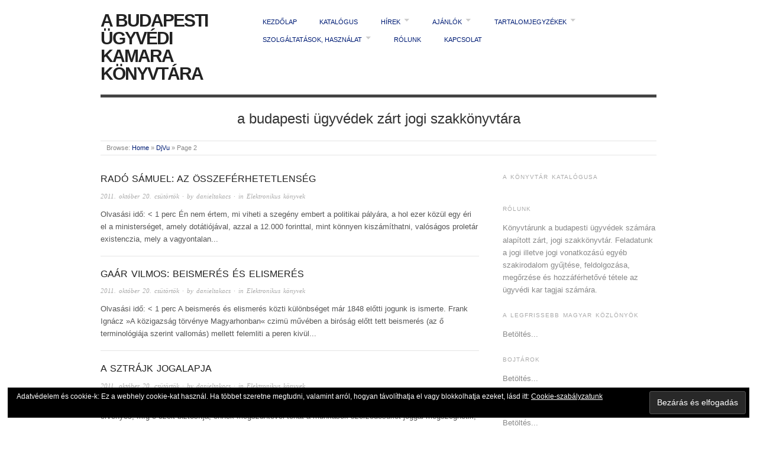

--- FILE ---
content_type: text/html; charset=UTF-8
request_url: http://konyvtar.bpugyvedikamara.hu/tag/djvu/page/2/
body_size: 9681
content:
<!doctype html>
<html lang="hu">
<head>
<meta http-equiv="Content-Type" content="text/html; charset=UTF-8" />
<meta http-equiv="X-UA-Compatible" content="IE=edge,chrome=1">
    
<!-- Mobile viewport optimized -->
<meta name="viewport" content="width=device-width,initial-scale=1">

<!-- Favicon -->
	<link rel="shortcut icon" href="http://konyvtar.bpugyvedikamara.hu/wp-content/uploads/2012/03/Kamara_pajzs-kicsi.jpg" />

<!-- Title -->
<link rel="profile" href="http://gmpg.org/xfn/11" />
<link rel="pingback" href="http://konyvtar.bpugyvedikamara.hu/xmlrpc.php" />

<!-- WP Head -->
<title>DjVu &#8211; Oldal 2 &#8211; A Budapesti Ügyvédi Kamara Könyvtára</title>
<meta name="generator" content="WordPress 4.8.25" />
<meta name="template" content="Origin 0.6.0" />
<link rel='dns-prefetch' href='//s0.wp.com' />
<link rel='dns-prefetch' href='//s.w.org' />
<link rel="alternate" type="application/rss+xml" title="A Budapesti Ügyvédi Kamara Könyvtára &raquo; hírcsatorna" href="http://konyvtar.bpugyvedikamara.hu/feed/" />
<link rel="alternate" type="application/rss+xml" title="A Budapesti Ügyvédi Kamara Könyvtára &raquo; hozzászólás hírcsatorna" href="http://konyvtar.bpugyvedikamara.hu/comments/feed/" />
<link rel="alternate" type="application/rss+xml" title="A Budapesti Ügyvédi Kamara Könyvtára &raquo; DjVu címke hírcsatorna" href="http://konyvtar.bpugyvedikamara.hu/tag/djvu/feed/" />
		<script type="text/javascript">
			window._wpemojiSettings = {"baseUrl":"https:\/\/s.w.org\/images\/core\/emoji\/2.3\/72x72\/","ext":".png","svgUrl":"https:\/\/s.w.org\/images\/core\/emoji\/2.3\/svg\/","svgExt":".svg","source":{"concatemoji":"http:\/\/konyvtar.bpugyvedikamara.hu\/wp-includes\/js\/wp-emoji-release.min.js?ver=4.8.25"}};
			!function(t,a,e){var r,i,n,o=a.createElement("canvas"),l=o.getContext&&o.getContext("2d");function c(t){var e=a.createElement("script");e.src=t,e.defer=e.type="text/javascript",a.getElementsByTagName("head")[0].appendChild(e)}for(n=Array("flag","emoji4"),e.supports={everything:!0,everythingExceptFlag:!0},i=0;i<n.length;i++)e.supports[n[i]]=function(t){var e,a=String.fromCharCode;if(!l||!l.fillText)return!1;switch(l.clearRect(0,0,o.width,o.height),l.textBaseline="top",l.font="600 32px Arial",t){case"flag":return(l.fillText(a(55356,56826,55356,56819),0,0),e=o.toDataURL(),l.clearRect(0,0,o.width,o.height),l.fillText(a(55356,56826,8203,55356,56819),0,0),e===o.toDataURL())?!1:(l.clearRect(0,0,o.width,o.height),l.fillText(a(55356,57332,56128,56423,56128,56418,56128,56421,56128,56430,56128,56423,56128,56447),0,0),e=o.toDataURL(),l.clearRect(0,0,o.width,o.height),l.fillText(a(55356,57332,8203,56128,56423,8203,56128,56418,8203,56128,56421,8203,56128,56430,8203,56128,56423,8203,56128,56447),0,0),e!==o.toDataURL());case"emoji4":return l.fillText(a(55358,56794,8205,9794,65039),0,0),e=o.toDataURL(),l.clearRect(0,0,o.width,o.height),l.fillText(a(55358,56794,8203,9794,65039),0,0),e!==o.toDataURL()}return!1}(n[i]),e.supports.everything=e.supports.everything&&e.supports[n[i]],"flag"!==n[i]&&(e.supports.everythingExceptFlag=e.supports.everythingExceptFlag&&e.supports[n[i]]);e.supports.everythingExceptFlag=e.supports.everythingExceptFlag&&!e.supports.flag,e.DOMReady=!1,e.readyCallback=function(){e.DOMReady=!0},e.supports.everything||(r=function(){e.readyCallback()},a.addEventListener?(a.addEventListener("DOMContentLoaded",r,!1),t.addEventListener("load",r,!1)):(t.attachEvent("onload",r),a.attachEvent("onreadystatechange",function(){"complete"===a.readyState&&e.readyCallback()})),(r=e.source||{}).concatemoji?c(r.concatemoji):r.wpemoji&&r.twemoji&&(c(r.twemoji),c(r.wpemoji)))}(window,document,window._wpemojiSettings);
		</script>
		<style type="text/css">
img.wp-smiley,
img.emoji {
	display: inline !important;
	border: none !important;
	box-shadow: none !important;
	height: 1em !important;
	width: 1em !important;
	margin: 0 .07em !important;
	vertical-align: -0.1em !important;
	background: none !important;
	padding: 0 !important;
}
</style>
<link rel='stylesheet' id='style-css'  href='http://konyvtar.bpugyvedikamara.hu/wp-content/themes/origin/style.css?ver=0.6.0' type='text/css' media='all' />
<link rel='stylesheet' id='sm_add_styles-css'  href='http://konyvtar.bpugyvedikamara.hu/wp-content/plugins/sm_books/style.css?ver=4.8.25' type='text/css' media='all' />
<link rel='stylesheet' id='origin_fancybox-stylesheet-css'  href='http://konyvtar.bpugyvedikamara.hu/wp-content/themes/origin/js/fancybox/jquery.fancybox-1.3.4.css?ver=1' type='text/css' media='screen' />
<link rel='stylesheet' id='jetpack_css-css'  href='http://konyvtar.bpugyvedikamara.hu/wp-content/plugins/jetpack/css/jetpack.css?ver=5.0.3' type='text/css' media='all' />
<script type='text/javascript' src='http://konyvtar.bpugyvedikamara.hu/wp-includes/js/jquery/jquery.js?ver=1.12.4'></script>
<script type='text/javascript' src='http://konyvtar.bpugyvedikamara.hu/wp-includes/js/jquery/jquery-migrate.min.js?ver=1.4.1'></script>
<link rel='https://api.w.org/' href='http://konyvtar.bpugyvedikamara.hu/wp-json/' />
<link rel="EditURI" type="application/rsd+xml" title="RSD" href="http://konyvtar.bpugyvedikamara.hu/xmlrpc.php?rsd" />
<link rel="wlwmanifest" type="application/wlwmanifest+xml" href="http://konyvtar.bpugyvedikamara.hu/wp-includes/wlwmanifest.xml" /> 

<link rel='dns-prefetch' href='//v0.wordpress.com'>
<link rel='dns-prefetch' href='//jetpack.wordpress.com'>
<link rel='dns-prefetch' href='//s0.wp.com'>
<link rel='dns-prefetch' href='//s1.wp.com'>
<link rel='dns-prefetch' href='//s2.wp.com'>
<link rel='dns-prefetch' href='//public-api.wordpress.com'>
<link rel='dns-prefetch' href='//0.gravatar.com'>
<link rel='dns-prefetch' href='//1.gravatar.com'>
<link rel='dns-prefetch' href='//2.gravatar.com'>
<link rel='dns-prefetch' href='//widgets.wp.com'>
<link rel='dns-prefetch' href='//i0.wp.com'>
<link rel='dns-prefetch' href='//i1.wp.com'>
<link rel='dns-prefetch' href='//i2.wp.com'>
<style type='text/css'>img#wpstats{display:none}</style>
	<style type="text/css">

		/* Font size. */
					html { font-size: 16px; }
		
		/* Font family. */
					body { font-family: 'Helvetica', serif; }
		
		/* Link color. */
					a, a:visited, #footer a:hover, .entry-title a:hover { color: #001d75; }
			#respond #submit, .button, a.button, .wpcf7-submit, #loginform .button-primary { background-color: #001d75; }
				a:hover, a:focus { color: #000; }

		/* Custom CSS. */
		
	
	</style>	

<script src="http://www.google.com/jsapi" type="text/javascript"></script><meta name="description" content="Posts about DjVu written by danieltakacs" />
<style type="text/css" id="custom-background-css">
body.custom-background { background-color: #ffffff; }
</style>

</head>

<body class="wordpress  hu_HU parent-theme multisite blog-1 y2025 m11 d24 h21 monday logged-out custom-background archive taxonomy taxonomy-post_tag taxonomy-post_tag-djvu paged paged-2">

	
	<div id="container">
		
		<div class="wrap">

				
			<div id="header">
	
					
					<div id="branding">
						
																		<div class="site-title"><a href="http://konyvtar.bpugyvedikamara.hu/" rel="home">A Budapesti Ügyvédi Kamara Könyvtára</a></div>
				
											
					</div><!-- #branding -->
					
					
	
	<div id="menu-primary" class="site-navigation menu-container" role="navigation">

		<span class="menu-toggle">Menu</span>

		
		<div class="menu"><ul id="menu-primary-items" class="nav-menu"><li id="menu-item-15444657041" class="menu-item menu-item-type-custom menu-item-object-custom menu-item-home menu-item-15444657041"><a href="http://konyvtar.bpugyvedikamara.hu/">Kezdőlap</a></li>
<li id="menu-item-15444659975" class="menu-item menu-item-type-custom menu-item-object-custom menu-item-15444659975"><a href="https://www.librarycat.org/lib/bukkonyvtar">Katalógus</a></li>
<li id="menu-item-15444656337" class="menu-item menu-item-type-taxonomy menu-item-object-category menu-item-has-children menu-item-15444656337"><a href="http://konyvtar.bpugyvedikamara.hu/category/hirek/">Hírek</a>
<ul  class="sub-menu">
	<li id="menu-item-15444656341" class="menu-item menu-item-type-taxonomy menu-item-object-category menu-item-15444656341"><a href="http://konyvtar.bpugyvedikamara.hu/category/hirek/szolgaltatas-hirek/">Szolgáltatás</a></li>
	<li id="menu-item-15444656342" class="menu-item menu-item-type-taxonomy menu-item-object-category menu-item-15444656342"><a href="http://konyvtar.bpugyvedikamara.hu/category/hirek/technika-internet/">Technika, internet</a></li>
	<li id="menu-item-15444656338" class="menu-item menu-item-type-taxonomy menu-item-object-category menu-item-15444656338"><a href="http://konyvtar.bpugyvedikamara.hu/category/hirek/ciposdoboz-akcio/">Cipősdoboz-akció</a></li>
	<li id="menu-item-15444656339" class="menu-item menu-item-type-taxonomy menu-item-object-category menu-item-15444656339"><a href="http://konyvtar.bpugyvedikamara.hu/category/hirek/e-konyv-olvaso-teszt/">E-könyv olvasó teszt</a></li>
	<li id="menu-item-15444656340" class="menu-item menu-item-type-taxonomy menu-item-object-category menu-item-15444656340"><a href="http://konyvtar.bpugyvedikamara.hu/category/hirek/egyeb/">Egyéb</a></li>
</ul>
</li>
<li id="menu-item-15444656332" class="menu-item menu-item-type-taxonomy menu-item-object-category menu-item-has-children menu-item-15444656332"><a href="http://konyvtar.bpugyvedikamara.hu/category/ajanlok/">Ajánlók</a>
<ul  class="sub-menu">
	<li id="menu-item-15444656333" class="menu-item menu-item-type-taxonomy menu-item-object-category menu-item-15444656333"><a href="http://konyvtar.bpugyvedikamara.hu/category/ajanlok/erdekessegek-a-konyvtarbol/">Érdekességek a könyvtárból</a></li>
	<li id="menu-item-15444656334" class="menu-item menu-item-type-taxonomy menu-item-object-category menu-item-15444656334"><a href="http://konyvtar.bpugyvedikamara.hu/category/ajanlok/joganyagok/">Joganyagok</a></li>
	<li id="menu-item-15444656336" class="menu-item menu-item-type-taxonomy menu-item-object-category menu-item-15444656336"><a href="http://konyvtar.bpugyvedikamara.hu/category/ajanlok/tanulmanyok/">Tanulmányok</a></li>
	<li id="menu-item-15444656487" class="menu-item menu-item-type-taxonomy menu-item-object-category menu-item-15444656487"><a href="http://konyvtar.bpugyvedikamara.hu/category/ajanlok/interjuk/">Interjúk</a></li>
	<li id="menu-item-15444656335" class="menu-item menu-item-type-taxonomy menu-item-object-category menu-item-15444656335"><a href="http://konyvtar.bpugyvedikamara.hu/category/ajanlok/linkajanlo/">Linkajánló</a></li>
</ul>
</li>
<li id="menu-item-15444656343" class="menu-item menu-item-type-taxonomy menu-item-object-category menu-item-has-children menu-item-15444656343"><a href="http://konyvtar.bpugyvedikamara.hu/category/tartalomjegyzekek/">Tartalomjegyzékek</a>
<ul  class="sub-menu">
	<li id="menu-item-15444656345" class="menu-item menu-item-type-taxonomy menu-item-object-category menu-item-has-children menu-item-15444656345"><a href="http://konyvtar.bpugyvedikamara.hu/category/tartalomjegyzekek/folyoiratok/">Folyóiratok</a>
	<ul  class="sub-menu">
		<li id="menu-item-15444657603" class="menu-item menu-item-type-custom menu-item-object-custom menu-item-15444657603"><a href="http://konyvtar.bpugyvedikamara.hu/2011/02/folyirat-cikket-keresek-na-de-honnan/">Folyóirat-cikket keresek, na de honnan?</a></li>
		<li id="menu-item-15444657380" class="menu-item menu-item-type-custom menu-item-object-custom menu-item-has-children menu-item-15444657380"><a href="http://konyvtar.bpugyvedikamara.hu/tag/pesti-gyvd/">Pesti Ügyvéd</a>
		<ul  class="sub-menu">
			<li id="menu-item-15444661296" class="menu-item menu-item-type-taxonomy menu-item-object-category menu-item-15444661296"><a href="http://konyvtar.bpugyvedikamara.hu/category/tartalomjegyzekek/folyoiratok/pesti-ugyved/2017/">2017</a></li>
			<li id="menu-item-15444661297" class="menu-item menu-item-type-taxonomy menu-item-object-category menu-item-15444661297"><a href="http://konyvtar.bpugyvedikamara.hu/category/tartalomjegyzekek/folyoiratok/pesti-ugyved/2016/">2016</a></li>
			<li id="menu-item-15444661300" class="menu-item menu-item-type-taxonomy menu-item-object-category menu-item-15444661300"><a href="http://konyvtar.bpugyvedikamara.hu/category/tartalomjegyzekek/folyoiratok/pesti-ugyved/2015/">2015</a></li>
		</ul>
</li>
		<li id="menu-item-15444657390" class="menu-item menu-item-type-custom menu-item-object-custom menu-item-15444657390"><a href="http://konyvtar.bpugyvedikamara.hu/tag/gyvdek-lapja/">Ügyvédek Lapja</a></li>
		<li id="menu-item-15444658129" class="menu-item menu-item-type-taxonomy menu-item-object-category menu-item-15444658129"><a href="http://konyvtar.bpugyvedikamara.hu/category/tartalomjegyzekek/folyoiratok/anwaltsblatt/">Anwaltsblatt</a></li>
		<li id="menu-item-15444658130" class="menu-item menu-item-type-taxonomy menu-item-object-category menu-item-15444658130"><a href="http://konyvtar.bpugyvedikamara.hu/category/tartalomjegyzekek/folyoiratok/avocat/">Avocat</a></li>
		<li id="menu-item-15444657839" class="menu-item menu-item-type-taxonomy menu-item-object-category menu-item-15444657839"><a href="http://konyvtar.bpugyvedikamara.hu/category/tartalomjegyzekek/folyoiratok/juriste-international/">Juriste International</a></li>
		<li id="menu-item-15444656346" class="menu-item menu-item-type-taxonomy menu-item-object-category menu-item-15444656346"><a href="http://konyvtar.bpugyvedikamara.hu/category/tartalomjegyzekek/magyar-kozlony/">Magyar Közlöny</a></li>
		<li id="menu-item-15444657833" class="menu-item menu-item-type-taxonomy menu-item-object-category menu-item-15444657833"><a href="http://konyvtar.bpugyvedikamara.hu/category/tartalomjegyzekek/folyoiratok/alkotmanybirosagi-szemle/">Alkotmánybírósági Szemle</a></li>
		<li id="menu-item-15444660331" class="menu-item menu-item-type-taxonomy menu-item-object-category menu-item-15444660331"><a href="http://konyvtar.bpugyvedikamara.hu/category/tartalomjegyzekek/folyoiratok/belugyi-szemle/">Belügyi Szemle</a></li>
		<li id="menu-item-15444657604" class="menu-item menu-item-type-taxonomy menu-item-object-category menu-item-15444657604"><a href="http://konyvtar.bpugyvedikamara.hu/category/tartalomjegyzekek/folyoiratok/birosagi-kozlony/">Bírósági Közlöny</a></li>
		<li id="menu-item-15444657605" class="menu-item menu-item-type-taxonomy menu-item-object-category menu-item-has-children menu-item-15444657605"><a href="http://konyvtar.bpugyvedikamara.hu/category/tartalomjegyzekek/folyoiratok/cghrnk/">Céghírnök</a>
		<ul  class="sub-menu">
			<li id="menu-item-15444657679" class="menu-item menu-item-type-custom menu-item-object-custom menu-item-15444657679"><a href="http://konyvtar.bpugyvedikamara.hu/2012/03/targymutato-a-ceghirnok-2011-evi-szamaihoz/">Tárgymutató a Céghírnök 2011. évi számaihoz</a></li>
		</ul>
</li>
		<li id="menu-item-15444658131" class="menu-item menu-item-type-taxonomy menu-item-object-category menu-item-15444658131"><a href="http://konyvtar.bpugyvedikamara.hu/category/tartalomjegyzekek/folyoiratok/csaladi_jog/">Családi Jog</a></li>
		<li id="menu-item-15444657834" class="menu-item menu-item-type-taxonomy menu-item-object-category menu-item-15444657834"><a href="http://konyvtar.bpugyvedikamara.hu/category/tartalomjegyzekek/folyoiratok/csod-felszamolas-valsag/">Csőd Felszámolás Válság</a></li>
		<li id="menu-item-15444660466" class="menu-item menu-item-type-taxonomy menu-item-object-category menu-item-15444660466"><a href="http://konyvtar.bpugyvedikamara.hu/category/tartalomjegyzekek/folyoiratok/eljarasjogi-szemle/">Eljárásjogi Szemle</a></li>
		<li id="menu-item-15444657835" class="menu-item menu-item-type-taxonomy menu-item-object-category menu-item-15444657835"><a href="http://konyvtar.bpugyvedikamara.hu/category/tartalomjegyzekek/folyoiratok/europai-jog/">Európai Jog</a></li>
		<li id="menu-item-15444658132" class="menu-item menu-item-type-taxonomy menu-item-object-category menu-item-15444658132"><a href="http://konyvtar.bpugyvedikamara.hu/category/tartalomjegyzekek/folyoiratok/executio/">Executio</a></li>
		<li id="menu-item-15444660531" class="menu-item menu-item-type-taxonomy menu-item-object-category menu-item-15444660531"><a href="http://konyvtar.bpugyvedikamara.hu/category/tartalomjegyzekek/folyoiratok/fontes-iuris/">Fontes Iuris</a></li>
		<li id="menu-item-15444657836" class="menu-item menu-item-type-taxonomy menu-item-object-category menu-item-15444657836"><a href="http://konyvtar.bpugyvedikamara.hu/category/tartalomjegyzekek/folyoiratok/gazdasag-es-jog/">Gazdaság és Jog</a></li>
		<li id="menu-item-15444660226" class="menu-item menu-item-type-taxonomy menu-item-object-category menu-item-15444660226"><a href="http://konyvtar.bpugyvedikamara.hu/category/tartalomjegyzekek/folyoiratok/hr-munkajog/">HR &#038; Munkajog</a></li>
		<li id="menu-item-15444657606" class="menu-item menu-item-type-taxonomy menu-item-object-category menu-item-15444657606"><a href="http://konyvtar.bpugyvedikamara.hu/category/tartalomjegyzekek/folyoiratok/infokommunikacio-es-jog/">Infokommunikáció és Jog</a></li>
		<li id="menu-item-15444660243" class="menu-item menu-item-type-taxonomy menu-item-object-category menu-item-15444660243"><a href="http://konyvtar.bpugyvedikamara.hu/category/tartalomjegyzekek/folyoiratok/iparjogvedelmi-es-szerzoi-jogi-szemle/">Iparjogvédelmi és Szerzői Jogi Szemle</a></li>
		<li id="menu-item-15444660376" class="menu-item menu-item-type-taxonomy menu-item-object-category menu-item-15444660376"><a href="http://konyvtar.bpugyvedikamara.hu/category/tartalomjegyzekek/folyoiratok/jog-allam-politika/">Jog-Állam-Politika</a></li>
		<li id="menu-item-15444657837" class="menu-item menu-item-type-taxonomy menu-item-object-category menu-item-15444657837"><a href="http://konyvtar.bpugyvedikamara.hu/category/tartalomjegyzekek/folyoiratok/jogesetek-magyarazata/">Jogesetek Magyarázata</a></li>
		<li id="menu-item-15444657838" class="menu-item menu-item-type-taxonomy menu-item-object-category menu-item-15444657838"><a href="http://konyvtar.bpugyvedikamara.hu/category/tartalomjegyzekek/folyoiratok/jogtudomanyi-kozlony/">Jogtudományi Közlöny</a></li>
		<li id="menu-item-15444657588" class="menu-item menu-item-type-taxonomy menu-item-object-category menu-item-15444657588"><a href="http://konyvtar.bpugyvedikamara.hu/category/tartalomjegyzekek/folyoiratok/kozbeszerzesi-szemle/">Közbeszerzési Szemle</a></li>
		<li id="menu-item-15444657607" class="menu-item menu-item-type-taxonomy menu-item-object-category menu-item-15444657607"><a href="http://konyvtar.bpugyvedikamara.hu/category/tartalomjegyzekek/folyoiratok/kozjegyzok-kozlonye/">Közjegyzők Közlönye</a></li>
		<li id="menu-item-15444657608" class="menu-item menu-item-type-taxonomy menu-item-object-category menu-item-15444657608"><a href="http://konyvtar.bpugyvedikamara.hu/category/tartalomjegyzekek/folyoiratok/kozjogi-szemle/">Közjogi Szemle</a></li>
		<li id="menu-item-15444657840" class="menu-item menu-item-type-taxonomy menu-item-object-category menu-item-15444657840"><a href="http://konyvtar.bpugyvedikamara.hu/category/tartalomjegyzekek/folyoiratok/lex-hr-munkajog/">Lex HR-Munkajog</a></li>
		<li id="menu-item-15444657609" class="menu-item menu-item-type-taxonomy menu-item-object-category menu-item-15444657609"><a href="http://konyvtar.bpugyvedikamara.hu/category/tartalomjegyzekek/folyoiratok/magyar-jog/">Magyar Jog</a></li>
		<li id="menu-item-15444662513" class="menu-item menu-item-type-taxonomy menu-item-object-category menu-item-15444662513"><a href="http://konyvtar.bpugyvedikamara.hu/category/tartalomjegyzekek/folyoiratok/magyar-jogi-nyelv/">Magyar Jogi Nyelv</a></li>
		<li id="menu-item-15444658133" class="menu-item menu-item-type-taxonomy menu-item-object-category menu-item-15444658133"><a href="http://konyvtar.bpugyvedikamara.hu/category/tartalomjegyzekek/folyoiratok/med-et-jur/">Med. et Jur.</a></li>
		<li id="menu-item-15444662500" class="menu-item menu-item-type-taxonomy menu-item-object-category menu-item-15444662500"><a href="http://konyvtar.bpugyvedikamara.hu/category/tartalomjegyzekek/folyoiratok/munkajog/">Munkajog</a></li>
		<li id="menu-item-15444657841" class="menu-item menu-item-type-taxonomy menu-item-object-category menu-item-15444657841"><a href="http://konyvtar.bpugyvedikamara.hu/category/tartalomjegyzekek/folyoiratok/notarius-hungaricus/">Notarius Hungaricus</a></li>
		<li id="menu-item-15444660456" class="menu-item menu-item-type-taxonomy menu-item-object-category menu-item-15444660456"><a href="http://konyvtar.bpugyvedikamara.hu/category/tartalomjegyzekek/folyoiratok/parlamenti-szemle/">Parlamenti Szemle</a></li>
		<li id="menu-item-15444660196" class="menu-item menu-item-type-taxonomy menu-item-object-category menu-item-15444660196"><a href="http://konyvtar.bpugyvedikamara.hu/category/tartalomjegyzekek/folyoiratok/polgari-jog/">Polgári Jog</a></li>
		<li id="menu-item-15444657589" class="menu-item menu-item-type-taxonomy menu-item-object-category menu-item-15444657589"><a href="http://konyvtar.bpugyvedikamara.hu/category/tartalomjegyzekek/folyoiratok/uj-magyar-kozigazgatas/">Új Magyar Közigazgatás</a></li>
		<li id="menu-item-15444658127" class="menu-item menu-item-type-taxonomy menu-item-object-category menu-item-15444658127"><a href="http://konyvtar.bpugyvedikamara.hu/category/tartalomjegyzekek/folyoiratok/gyvdvilg/">Ügyvédvilág</a></li>
		<li id="menu-item-15444660313" class="menu-item menu-item-type-taxonomy menu-item-object-category menu-item-15444660313"><a href="http://konyvtar.bpugyvedikamara.hu/category/tartalomjegyzekek/folyoiratok/versenytkr/">Versenytükör</a></li>
	</ul>
</li>
	<li id="menu-item-15444656488" class="menu-item menu-item-type-taxonomy menu-item-object-category menu-item-15444656488"><a href="http://konyvtar.bpugyvedikamara.hu/category/tartalomjegyzekek/konyvek/">Könyvek</a></li>
	<li id="menu-item-15444656344" class="menu-item menu-item-type-taxonomy menu-item-object-category menu-item-15444656344"><a href="http://konyvtar.bpugyvedikamara.hu/category/tartalomjegyzekek/elektronikus-konyvek/">Elektronikus könyvek</a></li>
</ul>
</li>
<li id="menu-item-15444657038" class="menu-item menu-item-type-post_type menu-item-object-page menu-item-has-children menu-item-15444657038"><a href="http://konyvtar.bpugyvedikamara.hu/szolgaltatasok-hasznalat/">Szolgáltatások, használat</a>
<ul  class="sub-menu">
	<li id="menu-item-15444659974" class="menu-item menu-item-type-custom menu-item-object-custom menu-item-15444659974"><a href="http://www.librarything.com/catalog/bukkonyvtar">Katalógus</a></li>
</ul>
</li>
<li id="menu-item-15444657039" class="menu-item menu-item-type-post_type menu-item-object-page menu-item-15444657039"><a href="http://konyvtar.bpugyvedikamara.hu/rolunk/">Rólunk</a></li>
<li id="menu-item-15444657040" class="menu-item menu-item-type-post_type menu-item-object-page menu-item-15444657040"><a href="http://konyvtar.bpugyvedikamara.hu/kapcsolat/">Kapcsolat</a></li>
</ul></div>
		
	</div><!-- #menu-primary .menu-container -->

	
					
					<div id="site-description"><span>a budapesti ügyvédek zárt jogi szakkönyvtára</span></div>	
						
				
		<div class="breadcrumb-trail breadcrumbs" itemprop="breadcrumb">
			<span class="trail-browse">Browse:</span> <span class="trail-begin"><a href="http://konyvtar.bpugyvedikamara.hu" title="A Budapesti Ügyvédi Kamara Könyvtára">Home</a></span>
			 <span class="sep">&raquo;</span> <a href="http://konyvtar.bpugyvedikamara.hu/tag/djvu/" title="DjVu">DjVu</a>
			 <span class="sep">&raquo;</span> <span class="trail-end">Page 2</span>
		</div>	
			</div><!-- #header -->
	
				
				
			<div id="main">
	
				
	
	<div id="content">

		
		<div class="hfeed">

			
				
					
					<div id="post-11692441671" class="hentry post publish post-1 odd author-danieltakacs category-elektronikus-konyvek post_tag-djvu post_tag-jogtrtnet post_tag-kzjog post_tag-orszggylsi-kpvisel post_tag-sszefrhetetlensg post_tag-pdf post_tag-trvny post_tag-trvnyhozs">		

						
						
						<h1 class="post-title entry-title"><a href="http://konyvtar.bpugyvedikamara.hu/2011/10/rad-smuel-az-sszefrhetetlensg/" title="Radó Sámuel: Az összeférhetetlenség" rel="bookmark">Radó Sámuel: Az összeférhetetlenség</a></h1>

						<div class="byline"><a href="http://konyvtar.bpugyvedikamara.hu/2011/10/rad-smuel-az-sszefrhetetlensg/">2011. október 20.  csütörtök</a> &middot; by <a href="http://konyvtar.bpugyvedikamara.hu/author/danieltakacs/" title="danieltakacs bejegyzése" rel="author">danieltakacs</a> &middot; in <a href="http://konyvtar.bpugyvedikamara.hu/category/tartalomjegyzekek/elektronikus-konyvek/" rel="category tag">Elektronikus könyvek</a>  </div>

						<div class="entry-summary">
							
							<p>Olvasási idő: < 1 perc Én nem értem, mi viheti a szegény embert a politikai pályára, a hol ezer közül egy éri el a ministerséget, amely dotátiójával, azzal a 12.000 forinttal, mint könnyen kiszámíthatni, valóságos proletár existenczia, mely a vagyontalan...
</p>
							
														
						</div><!-- .entry-summary -->

						
					</div><!-- .hentry -->

					
				
					
					<div id="post-11692386627" class="hentry post publish post-2 even alt author-danieltakacs category-elektronikus-konyvek post_tag-bnteteljrs post_tag-djvu post_tag-jogalkalmazs post_tag-pdf post_tag-per post_tag-polgri-eljrs post_tag-vdeljrs">		

						
						
						<h1 class="post-title entry-title"><a href="http://konyvtar.bpugyvedikamara.hu/2011/10/gar-vilmos-beismers-s-elismers/" title="Gaár Vilmos: Beismerés és elismerés" rel="bookmark">Gaár Vilmos: Beismerés és elismerés</a></h1>

						<div class="byline"><a href="http://konyvtar.bpugyvedikamara.hu/2011/10/gar-vilmos-beismers-s-elismers/">2011. október 20.  csütörtök</a> &middot; by <a href="http://konyvtar.bpugyvedikamara.hu/author/danieltakacs/" title="danieltakacs bejegyzése" rel="author">danieltakacs</a> &middot; in <a href="http://konyvtar.bpugyvedikamara.hu/category/tartalomjegyzekek/elektronikus-konyvek/" rel="category tag">Elektronikus könyvek</a>  </div>

						<div class="entry-summary">
							
							<p>Olvasási idő: < 1 perc A beismerés és elismerés közti különbséget már 1848 előtti jogunk is ismerte. Frank Ignácz »A közigazság törvénye Magyarhonban« czimü művében a biróság előtt tett beismerés (az ő terminológiája szerint vallomás) mellett felemliti a peren kivül...
</p>
							
														
						</div><!-- .entry-summary -->

						
					</div><!-- .hentry -->

					
				
					
					<div id="post-11687443401" class="hentry post publish post-3 odd author-danieltakacs category-elektronikus-konyvek post_tag-djvu post_tag-e-knyv post_tag-jogelmlet post_tag-jogtrtnet post_tag-letlts post_tag-pdf post_tag-sztrjkjog">		

						
						
						<h1 class="post-title entry-title"><a href="http://konyvtar.bpugyvedikamara.hu/2011/10/a-sztrjk-jogalapja/" title="A sztrájk jogalapja" rel="bookmark">A sztrájk jogalapja</a></h1>

						<div class="byline"><a href="http://konyvtar.bpugyvedikamara.hu/2011/10/a-sztrjk-jogalapja/">2011. október 20.  csütörtök</a> &middot; by <a href="http://konyvtar.bpugyvedikamara.hu/author/danieltakacs/" title="danieltakacs bejegyzése" rel="author">danieltakacs</a> &middot; in <a href="http://konyvtar.bpugyvedikamara.hu/category/tartalomjegyzekek/elektronikus-konyvek/" rel="category tag">Elektronikus könyvek</a>  </div>

						<div class="entry-summary">
							
							<p>Olvasási idő: < 1 perc Minden munkaszerződés azzal a hallgatólagos kikötéssel jön létre, hogy csak addig érvényes, míg e czélt biztosítja; ennek megszűntével tehát a munkások szerződésüket joggal megszeghetik, a feltételek újabb megállapítását követelhetik és e végből bármikor sztrájkba léphetnek.
</p>
							
														
						</div><!-- .entry-summary -->

						
					</div><!-- .hentry -->

					
				
					
					<div id="post-11610302588" class="hentry post publish post-4 even alt author-danieltakacs category-elektronikus-konyvek post_tag-ajnls post_tag-djvu post_tag-e-knyv post_tag-egyhzjog post_tag-jogtrtnet post_tag-letlts post_tag-mek post_tag-pdf post_tag-protestns-egyhz post_tag-valls">		

						
						
						<h1 class="post-title entry-title"><a href="http://konyvtar.bpugyvedikamara.hu/2011/10/hrk-jzsef-magyar-protestns-egyhzjog/" title="Hörk József: Magyar protestáns egyházjog" rel="bookmark">Hörk József: Magyar protestáns egyházjog</a></h1>

						<div class="byline"><a href="http://konyvtar.bpugyvedikamara.hu/2011/10/hrk-jzsef-magyar-protestns-egyhzjog/">2011. október 18.  kedd</a> &middot; by <a href="http://konyvtar.bpugyvedikamara.hu/author/danieltakacs/" title="danieltakacs bejegyzése" rel="author">danieltakacs</a> &middot; in <a href="http://konyvtar.bpugyvedikamara.hu/category/tartalomjegyzekek/elektronikus-konyvek/" rel="category tag">Elektronikus könyvek</a>  </div>

						<div class="entry-summary">
							
							<p>Olvasási idő: < 1 perc A minden ág. hitv. ev. egyházzal közös belső egyházjogi forrásokon, t. i. a szentiráson és a symbolikus könyveken kivül, vannak ezen egyháznak külön, saját belső egyházjogi forrásai is. &#8211; Ide tartozik a Honter által kiadott...
</p>
							
														
						</div><!-- .entry-summary -->

						
					</div><!-- .hentry -->

					
				
					
					<div id="post-3197139510" class="hentry post publish post-5 odd author-danieltakacs category-elektronikus-konyvek post_tag-djvu post_tag-eknyv post_tag-jogtudomny post_tag-letlts post_tag-mek post_tag-pdf post_tag-szaknyelv post_tag-szaksztr post_tag-terminolgia">		

						
						
						<h1 class="post-title entry-title"><a href="http://konyvtar.bpugyvedikamara.hu/2011/02/trvnytudomnyi-msztr/" title="Törvénytudományi műszótár" rel="bookmark">Törvénytudományi műszótár</a></h1>

						<div class="byline"><a href="http://konyvtar.bpugyvedikamara.hu/2011/02/trvnytudomnyi-msztr/">2011. február 9.  szerda</a> &middot; by <a href="http://konyvtar.bpugyvedikamara.hu/author/danieltakacs/" title="danieltakacs bejegyzése" rel="author">danieltakacs</a> &middot; in <a href="http://konyvtar.bpugyvedikamara.hu/category/tartalomjegyzekek/elektronikus-konyvek/" rel="category tag">Elektronikus könyvek</a>  </div>

						<div class="entry-summary">
							
							<p>Olvasási idő: < 1 perc CERTIFICATIO: Idézés. Cur. Kun. / Idézet. Kun. / Bebizonyítás, hitelesítés. Puky. Pauly. / Irásbeli bebizonyítás. Márt. Pauly. / Bizonyságtétel. Puky. Márt. / Hirűl adás, hiradás. Szlem. / Hirré adás. Helt. Szirm. / Tudósítás. Szlem. Szirm....
</p>
							
														
						</div><!-- .entry-summary -->

						
					</div><!-- .hentry -->

					
				
			
		</div><!-- .hfeed -->

		
		
	<nav class="pagination loop-pagination"><a class="prev page-numbers" href="http://konyvtar.bpugyvedikamara.hu/tag/djvu/">&larr; Previous</a>
<a class='page-numbers' href='http://konyvtar.bpugyvedikamara.hu/tag/djvu/'>1</a>
<span class='page-numbers current'>2</span></nav>
	
	</div><!-- #content -->

	
				
	
	<div id="sidebar-primary" class="sidebar">

		
		<section id="eu_cookie_law_widget-2" class="widget widget_eu_cookie_law_widget widget-widget_eu_cookie_law_widget"><div
	class="negative hide-on-button"
	data-hide-timeout="120"
	id="eu-cookie-law"
>
	<form method="post">
		<input type="hidden" id="_wpnonce" name="_wpnonce" value="bfc0f65af0" /><input type="hidden" name="_wp_http_referer" value="/tag/djvu/page/2/" />		<input type="hidden" name="eucookielaw" value="accept" />
		<input type="hidden" name="redirect_url" value="/tag/djvu/page/2/" />
		<input type="submit" value="Bezárás és elfogadás" class="accept" />
	</form>

	Adatvédelem és cookie-k: Ez a webhely cookie-kat használ.
Ha többet szeretne megtudni, valamint arról, hogyan távolíthatja el vagy blokkolhatja ezeket, lásd itt: 
	<a href="https://jetpack.com/support/cookies/" >
		Cookie-szabályzatunk	</a>
</div>
</section><section id="text-7" class="widget widget_text widget-widget_text"><h3 class="widget-title">A könyvtár katalógusa</h3>			<div class="textwidget"><div id="w8d669987b555585b3c2c645b90237fe1"></div><script type="text/javascript" charset="UTF-8" src="http://www.librarything.com/widget_get.php?userid=bukkonyvtar&theID=w8d669987b555585b3c2c645b90237fe1"></script><noscript><a href="http://www.librarything.com/profile/bukkonyvtar">My Library</a> at <a href="http://www.librarything.com">LibraryThing</a></noscript></div>
		</section><section id="text-6" class="widget widget_text widget-widget_text"><h3 class="widget-title">Rólunk</h3>			<div class="textwidget">Könyvtárunk a budapesti ügyvédek számára alapított zárt, jogi szakkönyvtár. Feladatunk a jogi illetve jogi vonatkozású egyéb szakirodalom gyűjtése, feldolgozása, megőrzése és hozzáférhetővé tétele az ügyvédi kar tagjai számára. </div>
		</section><section id="google-ajax-feed-widget-10" class="widget google-ajax-feed-widget widget-google-ajax-feed-widget"><h3 class="widget-title">A legfrissebb Magyar Közlönyök</h3>
		<script type="text/javascript">  
			google.setOnLoadCallback(function(){
				var feed = new google.feeds.Feed('http://magyarkozlony.hu/rss');
				var numEntries = 5;
				feed.setNumEntries(numEntries);
				feed.load(function(result){
					if (!result.error) {
						var container = document.getElementById('google-ajax-feed-widget_6924be7fc81dd');
						var list = document.createElement('ul');
						list.setAttribute('class', 'google-ajax-feed-list');
						container.innerHTML = '';
						for (var i = 0; i < result.feed.entries.length; i++) {
							var entry = result.feed.entries[i];
							var item = document.createElement('li');
							item.setAttribute('class', 'google-ajax-feed-item');
							var link = document.createElement('a');
							link.innerHTML = entry.title;
							link.href = entry.link;
							link.setAttribute('target', '_blank')
							var text = document.createElement('span');
							text.setAttribute('class', 'google-ajax-feed-text');
							text.appendChild(link);
							item.appendChild(text);					  
							var date = document.createElement('span');
							date.setAttribute('class', 'google-ajax-feed-date');
							date.appendChild(document.createTextNode(relativeDate(entry.publishedDate)));
							item.appendChild(date);
							list.appendChild(item);
						}
						container.appendChild(list);
					}
				});
			});
			function relativeDate(time){
				var system_date = new Date(time); 
				var user_date = new Date();
				var prefix = 'about ';
				var diff = Math.floor((user_date - system_date) / 1000); 
				if (diff <= 1) return 'just now'; 
				if (diff < 20) return diff + ' seconds ago'; 
				if (diff < 40) return 'half a minute ago'; 
				if (diff < 60) return 'less than a minute ago'; 
				if (diff <= 90) return 'one minute ago'; 
				if (diff <= 3540) return Math.round(diff / 60) + ' minutes ago'; 
				if (diff <= 5400) return 'about an hour ago'; 
				if (diff <= 86400) return Math.round(diff / 3600) + ' hours ago'; 
				if (diff <= 129600) return '1 day ago'; 
				if (diff < 604800) return Math.round(diff / 86400) + ' days ago'; 
				if (diff <= 777600) return '1 week ago'; 
				return 'on ' + time; 
			}
		</script>
		<style>
			.widget ul.google-ajax-feed-list li {
				padding-bottom: 10px;
				margin: 0;
			}
			.widget ul.google-ajax-feed-list .google-ajax-feed-text {
				display: block;
			}
			.widget ul.google-ajax-feed-list .google-ajax-feed-date {
				display: block;
				color: #5c5c5c;
			}
			
		</style>
		<div id="google-ajax-feed-widget_6924be7fc81dd" class="google-ajax-feed-div">Betöltés...</div>
		</section><section id="google-ajax-feed-widget-3" class="widget google-ajax-feed-widget widget-google-ajax-feed-widget"><h3 class="widget-title">Bojtárok</h3>
		<script type="text/javascript">  
			google.setOnLoadCallback(function(){
				var feed = new google.feeds.Feed('http://bojtarok.tumblr.com/rss');
				var numEntries = 1;
				feed.setNumEntries(numEntries);
				feed.load(function(result){
					if (!result.error) {
						var container = document.getElementById('google-ajax-feed-widget_6924be7fc8466');
						var list = document.createElement('ul');
						list.setAttribute('class', 'google-ajax-feed-list');
						container.innerHTML = '';
						for (var i = 0; i < result.feed.entries.length; i++) {
							var entry = result.feed.entries[i];
							var item = document.createElement('li');
							item.setAttribute('class', 'google-ajax-feed-item');
							var link = document.createElement('a');
							link.innerHTML = entry.title;
							link.href = entry.link;
							link.setAttribute('target', '_blank')
							var text = document.createElement('span');
							text.setAttribute('class', 'google-ajax-feed-text');
							text.appendChild(link);
							item.appendChild(text);					  
							var date = document.createElement('span');
							date.setAttribute('class', 'google-ajax-feed-date');
							date.appendChild(document.createTextNode(relativeDate(entry.publishedDate)));
							item.appendChild(date);
							list.appendChild(item);
						}
						container.appendChild(list);
					}
				});
			});
			function relativeDate(time){
				var system_date = new Date(time); 
				var user_date = new Date();
				var prefix = 'about ';
				var diff = Math.floor((user_date - system_date) / 1000); 
				if (diff <= 1) return 'just now'; 
				if (diff < 20) return diff + ' seconds ago'; 
				if (diff < 40) return 'half a minute ago'; 
				if (diff < 60) return 'less than a minute ago'; 
				if (diff <= 90) return 'one minute ago'; 
				if (diff <= 3540) return Math.round(diff / 60) + ' minutes ago'; 
				if (diff <= 5400) return 'about an hour ago'; 
				if (diff <= 86400) return Math.round(diff / 3600) + ' hours ago'; 
				if (diff <= 129600) return '1 day ago'; 
				if (diff < 604800) return Math.round(diff / 86400) + ' days ago'; 
				if (diff <= 777600) return '1 week ago'; 
				return 'on ' + time; 
			}
		</script>
		<style>
			.widget ul.google-ajax-feed-list li {
				padding-bottom: 10px;
				margin: 0;
			}
			.widget ul.google-ajax-feed-list .google-ajax-feed-text {
				display: block;
			}
			.widget ul.google-ajax-feed-list .google-ajax-feed-date {
				display: block;
				color: #5c5c5c;
			}
			
		</style>
		<div id="google-ajax-feed-widget_6924be7fc8466" class="google-ajax-feed-div">Betöltés...</div>
		</section><section id="google-ajax-feed-widget-4" class="widget google-ajax-feed-widget widget-google-ajax-feed-widget"><h3 class="widget-title">E.SZER.INT</h3>
		<script type="text/javascript">  
			google.setOnLoadCallback(function(){
				var feed = new google.feeds.Feed('http://eszerint.blog.hu/rss2');
				var numEntries = 1;
				feed.setNumEntries(numEntries);
				feed.load(function(result){
					if (!result.error) {
						var container = document.getElementById('google-ajax-feed-widget_6924be7fc85df');
						var list = document.createElement('ul');
						list.setAttribute('class', 'google-ajax-feed-list');
						container.innerHTML = '';
						for (var i = 0; i < result.feed.entries.length; i++) {
							var entry = result.feed.entries[i];
							var item = document.createElement('li');
							item.setAttribute('class', 'google-ajax-feed-item');
							var link = document.createElement('a');
							link.innerHTML = entry.title;
							link.href = entry.link;
							link.setAttribute('target', '_blank')
							var text = document.createElement('span');
							text.setAttribute('class', 'google-ajax-feed-text');
							text.appendChild(link);
							item.appendChild(text);					  
							var date = document.createElement('span');
							date.setAttribute('class', 'google-ajax-feed-date');
							date.appendChild(document.createTextNode(relativeDate(entry.publishedDate)));
							item.appendChild(date);
							list.appendChild(item);
						}
						container.appendChild(list);
					}
				});
			});
			function relativeDate(time){
				var system_date = new Date(time); 
				var user_date = new Date();
				var prefix = 'about ';
				var diff = Math.floor((user_date - system_date) / 1000); 
				if (diff <= 1) return 'just now'; 
				if (diff < 20) return diff + ' seconds ago'; 
				if (diff < 40) return 'half a minute ago'; 
				if (diff < 60) return 'less than a minute ago'; 
				if (diff <= 90) return 'one minute ago'; 
				if (diff <= 3540) return Math.round(diff / 60) + ' minutes ago'; 
				if (diff <= 5400) return 'about an hour ago'; 
				if (diff <= 86400) return Math.round(diff / 3600) + ' hours ago'; 
				if (diff <= 129600) return '1 day ago'; 
				if (diff < 604800) return Math.round(diff / 86400) + ' days ago'; 
				if (diff <= 777600) return '1 week ago'; 
				return 'on ' + time; 
			}
		</script>
		<style>
			.widget ul.google-ajax-feed-list li {
				padding-bottom: 10px;
				margin: 0;
			}
			.widget ul.google-ajax-feed-list .google-ajax-feed-text {
				display: block;
			}
			.widget ul.google-ajax-feed-list .google-ajax-feed-date {
				display: block;
				color: #5c5c5c;
			}
			
		</style>
		<div id="google-ajax-feed-widget_6924be7fc85df" class="google-ajax-feed-div">Betöltés...</div>
		</section><section id="google-ajax-feed-widget-5" class="widget google-ajax-feed-widget widget-google-ajax-feed-widget"><h3 class="widget-title">Jogi Fórum publikációk</h3>
		<script type="text/javascript">  
			google.setOnLoadCallback(function(){
				var feed = new google.feeds.Feed('http://feeds.feedburner.com/jogiforumpublikaciok');
				var numEntries = 1;
				feed.setNumEntries(numEntries);
				feed.load(function(result){
					if (!result.error) {
						var container = document.getElementById('google-ajax-feed-widget_6924be7fc87ee');
						var list = document.createElement('ul');
						list.setAttribute('class', 'google-ajax-feed-list');
						container.innerHTML = '';
						for (var i = 0; i < result.feed.entries.length; i++) {
							var entry = result.feed.entries[i];
							var item = document.createElement('li');
							item.setAttribute('class', 'google-ajax-feed-item');
							var link = document.createElement('a');
							link.innerHTML = entry.title;
							link.href = entry.link;
							link.setAttribute('target', '_blank')
							var text = document.createElement('span');
							text.setAttribute('class', 'google-ajax-feed-text');
							text.appendChild(link);
							item.appendChild(text);					  
							var date = document.createElement('span');
							date.setAttribute('class', 'google-ajax-feed-date');
							date.appendChild(document.createTextNode(relativeDate(entry.publishedDate)));
							item.appendChild(date);
							list.appendChild(item);
						}
						container.appendChild(list);
					}
				});
			});
			function relativeDate(time){
				var system_date = new Date(time); 
				var user_date = new Date();
				var prefix = 'about ';
				var diff = Math.floor((user_date - system_date) / 1000); 
				if (diff <= 1) return 'just now'; 
				if (diff < 20) return diff + ' seconds ago'; 
				if (diff < 40) return 'half a minute ago'; 
				if (diff < 60) return 'less than a minute ago'; 
				if (diff <= 90) return 'one minute ago'; 
				if (diff <= 3540) return Math.round(diff / 60) + ' minutes ago'; 
				if (diff <= 5400) return 'about an hour ago'; 
				if (diff <= 86400) return Math.round(diff / 3600) + ' hours ago'; 
				if (diff <= 129600) return '1 day ago'; 
				if (diff < 604800) return Math.round(diff / 86400) + ' days ago'; 
				if (diff <= 777600) return '1 week ago'; 
				return 'on ' + time; 
			}
		</script>
		<style>
			.widget ul.google-ajax-feed-list li {
				padding-bottom: 10px;
				margin: 0;
			}
			.widget ul.google-ajax-feed-list .google-ajax-feed-text {
				display: block;
			}
			.widget ul.google-ajax-feed-list .google-ajax-feed-date {
				display: block;
				color: #5c5c5c;
			}
			
		</style>
		<div id="google-ajax-feed-widget_6924be7fc87ee" class="google-ajax-feed-div">Betöltés...</div>
		</section><section id="google-ajax-feed-widget-2" class="widget google-ajax-feed-widget widget-google-ajax-feed-widget"><h3 class="widget-title">JogIQ</h3>
		<script type="text/javascript">  
			google.setOnLoadCallback(function(){
				var feed = new google.feeds.Feed('http://feeds2.feedburner.com/Jogiq');
				var numEntries = 1;
				feed.setNumEntries(numEntries);
				feed.load(function(result){
					if (!result.error) {
						var container = document.getElementById('google-ajax-feed-widget_6924be7fc88fc');
						var list = document.createElement('ul');
						list.setAttribute('class', 'google-ajax-feed-list');
						container.innerHTML = '';
						for (var i = 0; i < result.feed.entries.length; i++) {
							var entry = result.feed.entries[i];
							var item = document.createElement('li');
							item.setAttribute('class', 'google-ajax-feed-item');
							var link = document.createElement('a');
							link.innerHTML = entry.title;
							link.href = entry.link;
							link.setAttribute('target', '_blank')
							var text = document.createElement('span');
							text.setAttribute('class', 'google-ajax-feed-text');
							text.appendChild(link);
							item.appendChild(text);					  
							var date = document.createElement('span');
							date.setAttribute('class', 'google-ajax-feed-date');
							date.appendChild(document.createTextNode(relativeDate(entry.publishedDate)));
							item.appendChild(date);
							list.appendChild(item);
						}
						container.appendChild(list);
					}
				});
			});
			function relativeDate(time){
				var system_date = new Date(time); 
				var user_date = new Date();
				var prefix = 'about ';
				var diff = Math.floor((user_date - system_date) / 1000); 
				if (diff <= 1) return 'just now'; 
				if (diff < 20) return diff + ' seconds ago'; 
				if (diff < 40) return 'half a minute ago'; 
				if (diff < 60) return 'less than a minute ago'; 
				if (diff <= 90) return 'one minute ago'; 
				if (diff <= 3540) return Math.round(diff / 60) + ' minutes ago'; 
				if (diff <= 5400) return 'about an hour ago'; 
				if (diff <= 86400) return Math.round(diff / 3600) + ' hours ago'; 
				if (diff <= 129600) return '1 day ago'; 
				if (diff < 604800) return Math.round(diff / 86400) + ' days ago'; 
				if (diff <= 777600) return '1 week ago'; 
				return 'on ' + time; 
			}
		</script>
		<style>
			.widget ul.google-ajax-feed-list li {
				padding-bottom: 10px;
				margin: 0;
			}
			.widget ul.google-ajax-feed-list .google-ajax-feed-text {
				display: block;
			}
			.widget ul.google-ajax-feed-list .google-ajax-feed-date {
				display: block;
				color: #5c5c5c;
			}
			
		</style>
		<div id="google-ajax-feed-widget_6924be7fc88fc" class="google-ajax-feed-div">Betöltés...</div>
		</section><section id="google-ajax-feed-widget-6" class="widget google-ajax-feed-widget widget-google-ajax-feed-widget"><h3 class="widget-title">Lex Hungarorum</h3>
		<script type="text/javascript">  
			google.setOnLoadCallback(function(){
				var feed = new google.feeds.Feed('http://lexhungarorum.blog.hu/rss');
				var numEntries = 1;
				feed.setNumEntries(numEntries);
				feed.load(function(result){
					if (!result.error) {
						var container = document.getElementById('google-ajax-feed-widget_6924be7fc89ff');
						var list = document.createElement('ul');
						list.setAttribute('class', 'google-ajax-feed-list');
						container.innerHTML = '';
						for (var i = 0; i < result.feed.entries.length; i++) {
							var entry = result.feed.entries[i];
							var item = document.createElement('li');
							item.setAttribute('class', 'google-ajax-feed-item');
							var link = document.createElement('a');
							link.innerHTML = entry.title;
							link.href = entry.link;
							link.setAttribute('target', '_blank')
							var text = document.createElement('span');
							text.setAttribute('class', 'google-ajax-feed-text');
							text.appendChild(link);
							item.appendChild(text);					  
							var date = document.createElement('span');
							date.setAttribute('class', 'google-ajax-feed-date');
							date.appendChild(document.createTextNode(relativeDate(entry.publishedDate)));
							item.appendChild(date);
							list.appendChild(item);
						}
						container.appendChild(list);
					}
				});
			});
			function relativeDate(time){
				var system_date = new Date(time); 
				var user_date = new Date();
				var prefix = 'about ';
				var diff = Math.floor((user_date - system_date) / 1000); 
				if (diff <= 1) return 'just now'; 
				if (diff < 20) return diff + ' seconds ago'; 
				if (diff < 40) return 'half a minute ago'; 
				if (diff < 60) return 'less than a minute ago'; 
				if (diff <= 90) return 'one minute ago'; 
				if (diff <= 3540) return Math.round(diff / 60) + ' minutes ago'; 
				if (diff <= 5400) return 'about an hour ago'; 
				if (diff <= 86400) return Math.round(diff / 3600) + ' hours ago'; 
				if (diff <= 129600) return '1 day ago'; 
				if (diff < 604800) return Math.round(diff / 86400) + ' days ago'; 
				if (diff <= 777600) return '1 week ago'; 
				return 'on ' + time; 
			}
		</script>
		<style>
			.widget ul.google-ajax-feed-list li {
				padding-bottom: 10px;
				margin: 0;
			}
			.widget ul.google-ajax-feed-list .google-ajax-feed-text {
				display: block;
			}
			.widget ul.google-ajax-feed-list .google-ajax-feed-date {
				display: block;
				color: #5c5c5c;
			}
			
		</style>
		<div id="google-ajax-feed-widget_6924be7fc89ff" class="google-ajax-feed-div">Betöltés...</div>
		</section><section id="google-ajax-feed-widget-8" class="widget google-ajax-feed-widget widget-google-ajax-feed-widget"><h3 class="widget-title">Mindennapi Bűnmegelőzés</h3>
		<script type="text/javascript">  
			google.setOnLoadCallback(function(){
				var feed = new google.feeds.Feed('http://bunmegelozes.wordpress.com/feed/');
				var numEntries = 1;
				feed.setNumEntries(numEntries);
				feed.load(function(result){
					if (!result.error) {
						var container = document.getElementById('google-ajax-feed-widget_6924be7fc8b15');
						var list = document.createElement('ul');
						list.setAttribute('class', 'google-ajax-feed-list');
						container.innerHTML = '';
						for (var i = 0; i < result.feed.entries.length; i++) {
							var entry = result.feed.entries[i];
							var item = document.createElement('li');
							item.setAttribute('class', 'google-ajax-feed-item');
							var link = document.createElement('a');
							link.innerHTML = entry.title;
							link.href = entry.link;
							link.setAttribute('target', '_blank')
							var text = document.createElement('span');
							text.setAttribute('class', 'google-ajax-feed-text');
							text.appendChild(link);
							item.appendChild(text);					  
							var date = document.createElement('span');
							date.setAttribute('class', 'google-ajax-feed-date');
							date.appendChild(document.createTextNode(relativeDate(entry.publishedDate)));
							item.appendChild(date);
							list.appendChild(item);
						}
						container.appendChild(list);
					}
				});
			});
			function relativeDate(time){
				var system_date = new Date(time); 
				var user_date = new Date();
				var prefix = 'about ';
				var diff = Math.floor((user_date - system_date) / 1000); 
				if (diff <= 1) return 'just now'; 
				if (diff < 20) return diff + ' seconds ago'; 
				if (diff < 40) return 'half a minute ago'; 
				if (diff < 60) return 'less than a minute ago'; 
				if (diff <= 90) return 'one minute ago'; 
				if (diff <= 3540) return Math.round(diff / 60) + ' minutes ago'; 
				if (diff <= 5400) return 'about an hour ago'; 
				if (diff <= 86400) return Math.round(diff / 3600) + ' hours ago'; 
				if (diff <= 129600) return '1 day ago'; 
				if (diff < 604800) return Math.round(diff / 86400) + ' days ago'; 
				if (diff <= 777600) return '1 week ago'; 
				return 'on ' + time; 
			}
		</script>
		<style>
			.widget ul.google-ajax-feed-list li {
				padding-bottom: 10px;
				margin: 0;
			}
			.widget ul.google-ajax-feed-list .google-ajax-feed-text {
				display: block;
			}
			.widget ul.google-ajax-feed-list .google-ajax-feed-date {
				display: block;
				color: #5c5c5c;
			}
			
		</style>
		<div id="google-ajax-feed-widget_6924be7fc8b15" class="google-ajax-feed-div">Betöltés...</div>
		</section><section id="google-ajax-feed-widget-7" class="widget google-ajax-feed-widget widget-google-ajax-feed-widget"><h3 class="widget-title">Sógorom, a zugügyvéd</h3>
		<script type="text/javascript">  
			google.setOnLoadCallback(function(){
				var feed = new google.feeds.Feed('http://zugugyved.blog.hu/rss');
				var numEntries = 1;
				feed.setNumEntries(numEntries);
				feed.load(function(result){
					if (!result.error) {
						var container = document.getElementById('google-ajax-feed-widget_6924be7fc8c78');
						var list = document.createElement('ul');
						list.setAttribute('class', 'google-ajax-feed-list');
						container.innerHTML = '';
						for (var i = 0; i < result.feed.entries.length; i++) {
							var entry = result.feed.entries[i];
							var item = document.createElement('li');
							item.setAttribute('class', 'google-ajax-feed-item');
							var link = document.createElement('a');
							link.innerHTML = entry.title;
							link.href = entry.link;
							link.setAttribute('target', '_blank')
							var text = document.createElement('span');
							text.setAttribute('class', 'google-ajax-feed-text');
							text.appendChild(link);
							item.appendChild(text);					  
							var date = document.createElement('span');
							date.setAttribute('class', 'google-ajax-feed-date');
							date.appendChild(document.createTextNode(relativeDate(entry.publishedDate)));
							item.appendChild(date);
							list.appendChild(item);
						}
						container.appendChild(list);
					}
				});
			});
			function relativeDate(time){
				var system_date = new Date(time); 
				var user_date = new Date();
				var prefix = 'about ';
				var diff = Math.floor((user_date - system_date) / 1000); 
				if (diff <= 1) return 'just now'; 
				if (diff < 20) return diff + ' seconds ago'; 
				if (diff < 40) return 'half a minute ago'; 
				if (diff < 60) return 'less than a minute ago'; 
				if (diff <= 90) return 'one minute ago'; 
				if (diff <= 3540) return Math.round(diff / 60) + ' minutes ago'; 
				if (diff <= 5400) return 'about an hour ago'; 
				if (diff <= 86400) return Math.round(diff / 3600) + ' hours ago'; 
				if (diff <= 129600) return '1 day ago'; 
				if (diff < 604800) return Math.round(diff / 86400) + ' days ago'; 
				if (diff <= 777600) return '1 week ago'; 
				return 'on ' + time; 
			}
		</script>
		<style>
			.widget ul.google-ajax-feed-list li {
				padding-bottom: 10px;
				margin: 0;
			}
			.widget ul.google-ajax-feed-list .google-ajax-feed-text {
				display: block;
			}
			.widget ul.google-ajax-feed-list .google-ajax-feed-date {
				display: block;
				color: #5c5c5c;
			}
			
		</style>
		<div id="google-ajax-feed-widget_6924be7fc8c78" class="google-ajax-feed-div">Betöltés...</div>
		</section><section id="google-ajax-feed-widget-9" class="widget google-ajax-feed-widget widget-google-ajax-feed-widget"><h3 class="widget-title">Szerzői jog a XXI. században</h3>
		<script type="text/javascript">  
			google.setOnLoadCallback(function(){
				var feed = new google.feeds.Feed('http://copyrightinthexxicentury.blogspot.com/feeds/posts/default');
				var numEntries = 1;
				feed.setNumEntries(numEntries);
				feed.load(function(result){
					if (!result.error) {
						var container = document.getElementById('google-ajax-feed-widget_6924be7fc8d7c');
						var list = document.createElement('ul');
						list.setAttribute('class', 'google-ajax-feed-list');
						container.innerHTML = '';
						for (var i = 0; i < result.feed.entries.length; i++) {
							var entry = result.feed.entries[i];
							var item = document.createElement('li');
							item.setAttribute('class', 'google-ajax-feed-item');
							var link = document.createElement('a');
							link.innerHTML = entry.title;
							link.href = entry.link;
							link.setAttribute('target', '_blank')
							var text = document.createElement('span');
							text.setAttribute('class', 'google-ajax-feed-text');
							text.appendChild(link);
							item.appendChild(text);					  
							var date = document.createElement('span');
							date.setAttribute('class', 'google-ajax-feed-date');
							date.appendChild(document.createTextNode(relativeDate(entry.publishedDate)));
							item.appendChild(date);
							list.appendChild(item);
						}
						container.appendChild(list);
					}
				});
			});
			function relativeDate(time){
				var system_date = new Date(time); 
				var user_date = new Date();
				var prefix = 'about ';
				var diff = Math.floor((user_date - system_date) / 1000); 
				if (diff <= 1) return 'just now'; 
				if (diff < 20) return diff + ' seconds ago'; 
				if (diff < 40) return 'half a minute ago'; 
				if (diff < 60) return 'less than a minute ago'; 
				if (diff <= 90) return 'one minute ago'; 
				if (diff <= 3540) return Math.round(diff / 60) + ' minutes ago'; 
				if (diff <= 5400) return 'about an hour ago'; 
				if (diff <= 86400) return Math.round(diff / 3600) + ' hours ago'; 
				if (diff <= 129600) return '1 day ago'; 
				if (diff < 604800) return Math.round(diff / 86400) + ' days ago'; 
				if (diff <= 777600) return '1 week ago'; 
				return 'on ' + time; 
			}
		</script>
		<style>
			.widget ul.google-ajax-feed-list li {
				padding-bottom: 10px;
				margin: 0;
			}
			.widget ul.google-ajax-feed-list .google-ajax-feed-text {
				display: block;
			}
			.widget ul.google-ajax-feed-list .google-ajax-feed-date {
				display: block;
				color: #5c5c5c;
			}
			
		</style>
		<div id="google-ajax-feed-widget_6924be7fc8d7c" class="google-ajax-feed-div">Betöltés...</div>
		</section>
		
	</div><!-- #sidebar-primary .aside -->

	

				
		</div><!-- #main -->

		
		
	
	<div id="sidebar-subsidiary" class="sidebar">

		
		<section id="meta-3" class="widget widget_meta widget-widget_meta"><h3 class="widget-title">Meta</h3>			<ul>
			<li><a href="http://konyvtar.bpugyvedikamara.hu/wp-login.php?action=register">Regisztráció</a></li>			<li><a href="http://konyvtar.bpugyvedikamara.hu/wp-login.php">Bejelentkezés</a></li>
			<li><a href="http://konyvtar.bpugyvedikamara.hu/feed/"><abbr title="Really Simple Syndication">RSS</abbr> (bejegyzés)</a></li>
			<li><a href="http://konyvtar.bpugyvedikamara.hu/comments/feed/"><acronym title="Really Simple Syndication">RSS</acronym> (hozzászólás)</a></li>
			<li><a href="https://hu.wordpress.org/" title="Köszönet a WordPress Közösségnek!">WordPress.org</a></li>			</ul>
			</section>
		
	</div><!-- #sidebar-subsidiary .aside -->

	
		

		
		<div id="footer">

			
			<div class="footer-content">
                <p class="copyright">Copyright &#169; 2025 <a href="http://konyvtar.bpugyvedikamara.hu/" rel="home">A Budapesti Ügyvédi Kamara Könyvtára</a></p>
				<p class="credit">Powered by <a href="http://wordpress.org">WordPress</a> and <a href="http://alienwp.com">Origin</a></p>

				
			</div>

			
		</div><!-- #footer -->

				
		</div><!-- .wrap -->

	</div><!-- #container -->

	
	
<!-- Google Analytics Code added by Web Ninja Google Analytics plugin v1.0.7: http://josh-fowler.com/?page_id=70 -->
<script type='text/javascript'>
  var _gaq = _gaq || [];
  _gaq.push(['_setAccount', 'UA-19120650-2']);
  _gaq.push(['_trackPageview']);

  (function() {
    var ga = document.createElement('script'); ga.type = 'text/javascript'; ga.async = true;
    ga.src = ('https:' == document.location.protocol ? 'https://ssl' : 'http://www') + '.google-analytics.com/ga.js';
    var s = document.getElementsByTagName('script')[0]; s.parentNode.insertBefore(ga, s);
  })();
</script>
<!-- Web Ninja Google Analytics Done -->
	<div style="display:none">
	</div>
<script type="text/javascript">google.load("feeds", "1");</script><script type='text/javascript' src='http://konyvtar.bpugyvedikamara.hu/wp-content/plugins/jetpack/modules/photon/photon.js?ver=20130122'></script>
<script type='text/javascript' src='https://s0.wp.com/wp-content/js/devicepx-jetpack.js?ver=202548'></script>
<script type='text/javascript' src='http://konyvtar.bpugyvedikamara.hu/wp-content/themes/origin/js/fancybox/jquery.fancybox-1.3.4.pack.js?ver=1.0'></script>
<script type='text/javascript' src='http://konyvtar.bpugyvedikamara.hu/wp-content/themes/origin/js/fitvids/jquery.fitvids.js?ver=1.0'></script>
<script type='text/javascript' src='http://konyvtar.bpugyvedikamara.hu/wp-content/themes/origin/js/footer-scripts.js?ver=1.0'></script>
<script type='text/javascript' src='http://konyvtar.bpugyvedikamara.hu/wp-content/themes/origin/js/navigation.js?ver=20130228'></script>
<script type='text/javascript' src='http://konyvtar.bpugyvedikamara.hu/wp-content/themes/origin/library/js/drop-downs.min.js?ver=20130805'></script>
<script type='text/javascript' src='http://konyvtar.bpugyvedikamara.hu/wp-content/plugins/jetpack/modules/widgets/eu-cookie-law/eu-cookie-law.js?ver=20170404'></script>
<script type='text/javascript' src='http://konyvtar.bpugyvedikamara.hu/wp-includes/js/wp-embed.min.js?ver=4.8.25'></script>
<script type='text/javascript' src='https://stats.wp.com/e-202548.js' async defer></script>
<script type='text/javascript'>
	_stq = window._stq || [];
	_stq.push([ 'view', {v:'ext',j:'1:5.0.3',blog:'31268723',post:'0',tz:'1',srv:'konyvtar.bpugyvedikamara.hu'} ]);
	_stq.push([ 'clickTrackerInit', '31268723', '0' ]);
</script>
	
</body>
</html>

--- FILE ---
content_type: text/css
request_url: http://konyvtar.bpugyvedikamara.hu/wp-content/plugins/sm_books/style.css?ver=4.8.25
body_size: 353
content:
.sm_holder {
	padding:0px;
	border-bottom: 5px solid #41B7D8;
	width: 630px;
}
div.shelf {
	background-image:url(shelf_bg.jpg);
	display: block;
}
.shelf div.innerDiv {
	padding:0px 34px;
	width:100%;
}
.shelf .books img {
	margin-right:10px;
	padding-top: 15px;
	margin-bottom: 11px;
}
span.old_price {
	color: #E53B2C;
	text-decoration: line-through;
}
.sm_book_tbl {
	margin:0px 20px 0px 0px !important;
	width:100%;
	background-color:#f3f3f3;
	border:1px solid #e5e5e5
}
.sm_book_tbl td.title {
	height:60px;
	width:70%;
	padding-left:20px;
	padding-right:20px;
	color:#999
}
.sm_book_tbl td.cart {
	padding:10px 20px;
	color:#999;
}
